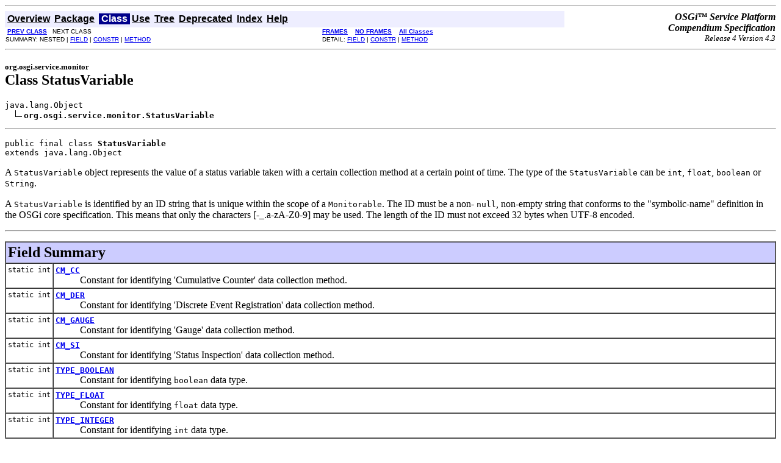

--- FILE ---
content_type: text/html; charset=utf-8
request_url: https://docs.osgi.org/javadoc/r4v43/cmpn/org/osgi/service/monitor/StatusVariable.html
body_size: 4633
content:
<!DOCTYPE HTML PUBLIC "-//W3C//DTD HTML 4.01 Transitional//EN" "http://www.w3.org/TR/html4/loose.dtd">
<!--NewPage-->
<HTML>
<HEAD>
<!-- Generated by javadoc (build 1.6.0_31) on Fri May 11 13:02:26 EDT 2012 -->
<META http-equiv="Content-Type" content="text/html; charset=UTF-8">
<TITLE>
StatusVariable (OSGi Service Platform Release 4 Compendium Specification Version 4.3)
</TITLE>

<META NAME="date" CONTENT="2012-05-11">

<LINK REL ="stylesheet" TYPE="text/css" HREF="../../../../stylesheet.css" TITLE="Style">

<SCRIPT type="text/javascript">
function windowTitle()
{
    if (location.href.indexOf('is-external=true') == -1) {
        parent.document.title="StatusVariable (OSGi Service Platform Release 4 Compendium Specification Version 4.3)";
    }
}
</SCRIPT>
<NOSCRIPT>
</NOSCRIPT>

</HEAD>

<BODY BGCOLOR="white" onload="windowTitle();">
<HR>


<!-- ========= START OF TOP NAVBAR ======= -->
<A NAME="navbar_top"><!-- --></A>
<A HREF="#skip-navbar_top" title="Skip navigation links"></A>
<TABLE BORDER="0" WIDTH="100%" CELLPADDING="1" CELLSPACING="0" SUMMARY="">
<TR>
<TD COLSPAN=2 BGCOLOR="#EEEEFF" CLASS="NavBarCell1">
<A NAME="navbar_top_firstrow"><!-- --></A>
<TABLE BORDER="0" CELLPADDING="0" CELLSPACING="3" SUMMARY="">
  <TR ALIGN="center" VALIGN="top">
  <TD BGCOLOR="#EEEEFF" CLASS="NavBarCell1">    <A HREF="../../../../overview-summary.html"><FONT CLASS="NavBarFont1"><B>Overview</B></FONT></A>&nbsp;</TD>
  <TD BGCOLOR="#EEEEFF" CLASS="NavBarCell1">    <A HREF="package-summary.html"><FONT CLASS="NavBarFont1"><B>Package</B></FONT></A>&nbsp;</TD>
  <TD BGCOLOR="#FFFFFF" CLASS="NavBarCell1Rev"> &nbsp;<FONT CLASS="NavBarFont1Rev"><B>Class</B></FONT>&nbsp;</TD>
  <TD BGCOLOR="#EEEEFF" CLASS="NavBarCell1">    <A HREF="class-use/StatusVariable.html"><FONT CLASS="NavBarFont1"><B>Use</B></FONT></A>&nbsp;</TD>
  <TD BGCOLOR="#EEEEFF" CLASS="NavBarCell1">    <A HREF="package-tree.html"><FONT CLASS="NavBarFont1"><B>Tree</B></FONT></A>&nbsp;</TD>
  <TD BGCOLOR="#EEEEFF" CLASS="NavBarCell1">    <A HREF="../../../../deprecated-list.html"><FONT CLASS="NavBarFont1"><B>Deprecated</B></FONT></A>&nbsp;</TD>
  <TD BGCOLOR="#EEEEFF" CLASS="NavBarCell1">    <A HREF="../../../../index-files/index-1.html"><FONT CLASS="NavBarFont1"><B>Index</B></FONT></A>&nbsp;</TD>
  <TD BGCOLOR="#EEEEFF" CLASS="NavBarCell1">    <A HREF="../../../../help-doc.html"><FONT CLASS="NavBarFont1"><B>Help</B></FONT></A>&nbsp;</TD>
  </TR>
</TABLE>
</TD>
<TD ALIGN="right" VALIGN="top" ROWSPAN=3><EM>
<b>OSGi&trade; Service Platform<br/>Compendium Specification</b><br/><font size=-1>Release 4 Version 4.3</font></EM>
</TD>
</TR>

<TR>
<TD BGCOLOR="white" CLASS="NavBarCell2"><FONT SIZE="-2">
&nbsp;<A HREF="../../../../org/osgi/service/monitor/MonitorPermission.html" title="class in org.osgi.service.monitor"><B>PREV CLASS</B></A>&nbsp;
&nbsp;NEXT CLASS</FONT></TD>
<TD BGCOLOR="white" CLASS="NavBarCell2"><FONT SIZE="-2">
  <A HREF="../../../../index.html?org/osgi/service/monitor/StatusVariable.html" target="_top"><B>FRAMES</B></A>  &nbsp;
&nbsp;<A HREF="StatusVariable.html" target="_top"><B>NO FRAMES</B></A>  &nbsp;
&nbsp;<SCRIPT type="text/javascript">
  <!--
  if(window==top) {
    document.writeln('<A HREF="../../../../allclasses-noframe.html"><B>All Classes</B></A>');
  }
  //-->
</SCRIPT>
<NOSCRIPT>
  <A HREF="../../../../allclasses-noframe.html"><B>All Classes</B></A>
</NOSCRIPT>


</FONT></TD>
</TR>
<TR>
<TD VALIGN="top" CLASS="NavBarCell3"><FONT SIZE="-2">
  SUMMARY:&nbsp;NESTED&nbsp;|&nbsp;<A HREF="#field_summary">FIELD</A>&nbsp;|&nbsp;<A HREF="#constructor_summary">CONSTR</A>&nbsp;|&nbsp;<A HREF="#method_summary">METHOD</A></FONT></TD>
<TD VALIGN="top" CLASS="NavBarCell3"><FONT SIZE="-2">
DETAIL:&nbsp;<A HREF="#field_detail">FIELD</A>&nbsp;|&nbsp;<A HREF="#constructor_detail">CONSTR</A>&nbsp;|&nbsp;<A HREF="#method_detail">METHOD</A></FONT></TD>
</TR>
</TABLE>
<A NAME="skip-navbar_top"></A>
<!-- ========= END OF TOP NAVBAR ========= -->

<HR>
<!-- ======== START OF CLASS DATA ======== -->
<H2>
<FONT SIZE="-1">
org.osgi.service.monitor</FONT>
<BR>
Class StatusVariable</H2>
<PRE>
java.lang.Object
  <IMG SRC="../../../../resources/inherit.gif" ALT="extended by "><B>org.osgi.service.monitor.StatusVariable</B>
</PRE>
<HR>
<DL>
<DT><PRE>public final class <B>StatusVariable</B><DT>extends java.lang.Object</DL>
</PRE>

<P>
A <code>StatusVariable</code> object represents the value of a status
 variable taken with a certain collection method at a certain point of time.
 The type of the <code>StatusVariable</code> can be <code>int</code>,
 <code>float</code>, <code>boolean</code> or <code>String</code>.
 <p>
 A <code>StatusVariable</code> is identified by an ID string that is unique
 within the scope of a <code>Monitorable</code>. The ID must be a non-
 <code>null</code>, non-empty string that conforms to the "symbolic-name"
 definition in the OSGi core specification. This means that only the
 characters [-_.a-zA-Z0-9] may be used. The length of the ID must not exceed
 32 bytes when UTF-8 encoded.
<P>

<P>
<HR>

<P>
<!-- =========== FIELD SUMMARY =========== -->

<A NAME="field_summary"><!-- --></A>
<TABLE BORDER="1" WIDTH="100%" CELLPADDING="3" CELLSPACING="0" SUMMARY="">
<TR BGCOLOR="#CCCCFF" CLASS="TableHeadingColor">
<TH ALIGN="left" COLSPAN="2"><FONT SIZE="+2">
<B>Field Summary</B></FONT></TH>
</TR>
<TR BGCOLOR="white" CLASS="TableRowColor">
<TD ALIGN="right" VALIGN="top" WIDTH="1%"><FONT SIZE="-1">
<CODE>static&nbsp;int</CODE></FONT></TD>
<TD><CODE><B><A HREF="../../../../org/osgi/service/monitor/StatusVariable.html#CM_CC">CM_CC</A></B></CODE>

<BR>
&nbsp;&nbsp;&nbsp;&nbsp;&nbsp;&nbsp;&nbsp;&nbsp;&nbsp;&nbsp;Constant for identifying 'Cumulative Counter' data collection method.</TD>
</TR>
<TR BGCOLOR="white" CLASS="TableRowColor">
<TD ALIGN="right" VALIGN="top" WIDTH="1%"><FONT SIZE="-1">
<CODE>static&nbsp;int</CODE></FONT></TD>
<TD><CODE><B><A HREF="../../../../org/osgi/service/monitor/StatusVariable.html#CM_DER">CM_DER</A></B></CODE>

<BR>
&nbsp;&nbsp;&nbsp;&nbsp;&nbsp;&nbsp;&nbsp;&nbsp;&nbsp;&nbsp;Constant for identifying 'Discrete Event Registration' data collection
 method.</TD>
</TR>
<TR BGCOLOR="white" CLASS="TableRowColor">
<TD ALIGN="right" VALIGN="top" WIDTH="1%"><FONT SIZE="-1">
<CODE>static&nbsp;int</CODE></FONT></TD>
<TD><CODE><B><A HREF="../../../../org/osgi/service/monitor/StatusVariable.html#CM_GAUGE">CM_GAUGE</A></B></CODE>

<BR>
&nbsp;&nbsp;&nbsp;&nbsp;&nbsp;&nbsp;&nbsp;&nbsp;&nbsp;&nbsp;Constant for identifying 'Gauge' data collection method.</TD>
</TR>
<TR BGCOLOR="white" CLASS="TableRowColor">
<TD ALIGN="right" VALIGN="top" WIDTH="1%"><FONT SIZE="-1">
<CODE>static&nbsp;int</CODE></FONT></TD>
<TD><CODE><B><A HREF="../../../../org/osgi/service/monitor/StatusVariable.html#CM_SI">CM_SI</A></B></CODE>

<BR>
&nbsp;&nbsp;&nbsp;&nbsp;&nbsp;&nbsp;&nbsp;&nbsp;&nbsp;&nbsp;Constant for identifying 'Status Inspection' data collection method.</TD>
</TR>
<TR BGCOLOR="white" CLASS="TableRowColor">
<TD ALIGN="right" VALIGN="top" WIDTH="1%"><FONT SIZE="-1">
<CODE>static&nbsp;int</CODE></FONT></TD>
<TD><CODE><B><A HREF="../../../../org/osgi/service/monitor/StatusVariable.html#TYPE_BOOLEAN">TYPE_BOOLEAN</A></B></CODE>

<BR>
&nbsp;&nbsp;&nbsp;&nbsp;&nbsp;&nbsp;&nbsp;&nbsp;&nbsp;&nbsp;Constant for identifying <code>boolean</code> data type.</TD>
</TR>
<TR BGCOLOR="white" CLASS="TableRowColor">
<TD ALIGN="right" VALIGN="top" WIDTH="1%"><FONT SIZE="-1">
<CODE>static&nbsp;int</CODE></FONT></TD>
<TD><CODE><B><A HREF="../../../../org/osgi/service/monitor/StatusVariable.html#TYPE_FLOAT">TYPE_FLOAT</A></B></CODE>

<BR>
&nbsp;&nbsp;&nbsp;&nbsp;&nbsp;&nbsp;&nbsp;&nbsp;&nbsp;&nbsp;Constant for identifying <code>float</code> data type.</TD>
</TR>
<TR BGCOLOR="white" CLASS="TableRowColor">
<TD ALIGN="right" VALIGN="top" WIDTH="1%"><FONT SIZE="-1">
<CODE>static&nbsp;int</CODE></FONT></TD>
<TD><CODE><B><A HREF="../../../../org/osgi/service/monitor/StatusVariable.html#TYPE_INTEGER">TYPE_INTEGER</A></B></CODE>

<BR>
&nbsp;&nbsp;&nbsp;&nbsp;&nbsp;&nbsp;&nbsp;&nbsp;&nbsp;&nbsp;Constant for identifying <code>int</code> data type.</TD>
</TR>
<TR BGCOLOR="white" CLASS="TableRowColor">
<TD ALIGN="right" VALIGN="top" WIDTH="1%"><FONT SIZE="-1">
<CODE>static&nbsp;int</CODE></FONT></TD>
<TD><CODE><B><A HREF="../../../../org/osgi/service/monitor/StatusVariable.html#TYPE_STRING">TYPE_STRING</A></B></CODE>

<BR>
&nbsp;&nbsp;&nbsp;&nbsp;&nbsp;&nbsp;&nbsp;&nbsp;&nbsp;&nbsp;Constant for identifying <code>String</code> data type.</TD>
</TR>
</TABLE>
&nbsp;
<!-- ======== CONSTRUCTOR SUMMARY ======== -->

<A NAME="constructor_summary"><!-- --></A>
<TABLE BORDER="1" WIDTH="100%" CELLPADDING="3" CELLSPACING="0" SUMMARY="">
<TR BGCOLOR="#CCCCFF" CLASS="TableHeadingColor">
<TH ALIGN="left" COLSPAN="2"><FONT SIZE="+2">
<B>Constructor Summary</B></FONT></TH>
</TR>
<TR BGCOLOR="white" CLASS="TableRowColor">
<TD><CODE><B><A HREF="../../../../org/osgi/service/monitor/StatusVariable.html#StatusVariable(java.lang.String, int, boolean)">StatusVariable</A></B>(java.lang.String&nbsp;id,
               int&nbsp;cm,
               boolean&nbsp;data)</CODE>

<BR>
&nbsp;&nbsp;&nbsp;&nbsp;&nbsp;&nbsp;&nbsp;&nbsp;&nbsp;&nbsp;Constructor for a <code>StatusVariable</code> of <code>boolean</code>
 type.</TD>
</TR>
<TR BGCOLOR="white" CLASS="TableRowColor">
<TD><CODE><B><A HREF="../../../../org/osgi/service/monitor/StatusVariable.html#StatusVariable(java.lang.String, int, float)">StatusVariable</A></B>(java.lang.String&nbsp;id,
               int&nbsp;cm,
               float&nbsp;data)</CODE>

<BR>
&nbsp;&nbsp;&nbsp;&nbsp;&nbsp;&nbsp;&nbsp;&nbsp;&nbsp;&nbsp;Constructor for a <code>StatusVariable</code> of <code>float</code>
 type.</TD>
</TR>
<TR BGCOLOR="white" CLASS="TableRowColor">
<TD><CODE><B><A HREF="../../../../org/osgi/service/monitor/StatusVariable.html#StatusVariable(java.lang.String, int, int)">StatusVariable</A></B>(java.lang.String&nbsp;id,
               int&nbsp;cm,
               int&nbsp;data)</CODE>

<BR>
&nbsp;&nbsp;&nbsp;&nbsp;&nbsp;&nbsp;&nbsp;&nbsp;&nbsp;&nbsp;Constructor for a <code>StatusVariable</code> of <code>int</code>
 type.</TD>
</TR>
<TR BGCOLOR="white" CLASS="TableRowColor">
<TD><CODE><B><A HREF="../../../../org/osgi/service/monitor/StatusVariable.html#StatusVariable(java.lang.String, int, java.lang.String)">StatusVariable</A></B>(java.lang.String&nbsp;id,
               int&nbsp;cm,
               java.lang.String&nbsp;data)</CODE>

<BR>
&nbsp;&nbsp;&nbsp;&nbsp;&nbsp;&nbsp;&nbsp;&nbsp;&nbsp;&nbsp;Constructor for a <code>StatusVariable</code> of <code>String</code>
 type.</TD>
</TR>
</TABLE>
&nbsp;
<!-- ========== METHOD SUMMARY =========== -->

<A NAME="method_summary"><!-- --></A>
<TABLE BORDER="1" WIDTH="100%" CELLPADDING="3" CELLSPACING="0" SUMMARY="">
<TR BGCOLOR="#CCCCFF" CLASS="TableHeadingColor">
<TH ALIGN="left" COLSPAN="2"><FONT SIZE="+2">
<B>Method Summary</B></FONT></TH>
</TR>
<TR BGCOLOR="white" CLASS="TableRowColor">
<TD ALIGN="right" VALIGN="top" WIDTH="1%"><FONT SIZE="-1">
<CODE>&nbsp;boolean</CODE></FONT></TD>
<TD><CODE><B><A HREF="../../../../org/osgi/service/monitor/StatusVariable.html#equals(java.lang.Object)">equals</A></B>(java.lang.Object&nbsp;obj)</CODE>

<BR>
&nbsp;&nbsp;&nbsp;&nbsp;&nbsp;&nbsp;&nbsp;&nbsp;&nbsp;&nbsp;Compares the specified object with this <code>StatusVariable</code>.</TD>
</TR>
<TR BGCOLOR="white" CLASS="TableRowColor">
<TD ALIGN="right" VALIGN="top" WIDTH="1%"><FONT SIZE="-1">
<CODE>&nbsp;boolean</CODE></FONT></TD>
<TD><CODE><B><A HREF="../../../../org/osgi/service/monitor/StatusVariable.html#getBoolean()">getBoolean</A></B>()</CODE>

<BR>
&nbsp;&nbsp;&nbsp;&nbsp;&nbsp;&nbsp;&nbsp;&nbsp;&nbsp;&nbsp;Returns the <code>StatusVariable</code> value if its type is
 <code>boolean</code>.</TD>
</TR>
<TR BGCOLOR="white" CLASS="TableRowColor">
<TD ALIGN="right" VALIGN="top" WIDTH="1%"><FONT SIZE="-1">
<CODE>&nbsp;int</CODE></FONT></TD>
<TD><CODE><B><A HREF="../../../../org/osgi/service/monitor/StatusVariable.html#getCollectionMethod()">getCollectionMethod</A></B>()</CODE>

<BR>
&nbsp;&nbsp;&nbsp;&nbsp;&nbsp;&nbsp;&nbsp;&nbsp;&nbsp;&nbsp;Returns the collection method of this <code>StatusVariable</code>.</TD>
</TR>
<TR BGCOLOR="white" CLASS="TableRowColor">
<TD ALIGN="right" VALIGN="top" WIDTH="1%"><FONT SIZE="-1">
<CODE>&nbsp;float</CODE></FONT></TD>
<TD><CODE><B><A HREF="../../../../org/osgi/service/monitor/StatusVariable.html#getFloat()">getFloat</A></B>()</CODE>

<BR>
&nbsp;&nbsp;&nbsp;&nbsp;&nbsp;&nbsp;&nbsp;&nbsp;&nbsp;&nbsp;Returns the <code>StatusVariable</code> value if its type is
 <code>float</code>.</TD>
</TR>
<TR BGCOLOR="white" CLASS="TableRowColor">
<TD ALIGN="right" VALIGN="top" WIDTH="1%"><FONT SIZE="-1">
<CODE>&nbsp;java.lang.String</CODE></FONT></TD>
<TD><CODE><B><A HREF="../../../../org/osgi/service/monitor/StatusVariable.html#getID()">getID</A></B>()</CODE>

<BR>
&nbsp;&nbsp;&nbsp;&nbsp;&nbsp;&nbsp;&nbsp;&nbsp;&nbsp;&nbsp;Returns the ID of this <code>StatusVariable</code>.</TD>
</TR>
<TR BGCOLOR="white" CLASS="TableRowColor">
<TD ALIGN="right" VALIGN="top" WIDTH="1%"><FONT SIZE="-1">
<CODE>&nbsp;int</CODE></FONT></TD>
<TD><CODE><B><A HREF="../../../../org/osgi/service/monitor/StatusVariable.html#getInteger()">getInteger</A></B>()</CODE>

<BR>
&nbsp;&nbsp;&nbsp;&nbsp;&nbsp;&nbsp;&nbsp;&nbsp;&nbsp;&nbsp;Returns the <code>StatusVariable</code> value if its type is
 <code>int</code>.</TD>
</TR>
<TR BGCOLOR="white" CLASS="TableRowColor">
<TD ALIGN="right" VALIGN="top" WIDTH="1%"><FONT SIZE="-1">
<CODE>&nbsp;java.lang.String</CODE></FONT></TD>
<TD><CODE><B><A HREF="../../../../org/osgi/service/monitor/StatusVariable.html#getString()">getString</A></B>()</CODE>

<BR>
&nbsp;&nbsp;&nbsp;&nbsp;&nbsp;&nbsp;&nbsp;&nbsp;&nbsp;&nbsp;Returns the <code>StatusVariable</code> value if its type is
 <code>String</code>.</TD>
</TR>
<TR BGCOLOR="white" CLASS="TableRowColor">
<TD ALIGN="right" VALIGN="top" WIDTH="1%"><FONT SIZE="-1">
<CODE>&nbsp;java.util.Date</CODE></FONT></TD>
<TD><CODE><B><A HREF="../../../../org/osgi/service/monitor/StatusVariable.html#getTimeStamp()">getTimeStamp</A></B>()</CODE>

<BR>
&nbsp;&nbsp;&nbsp;&nbsp;&nbsp;&nbsp;&nbsp;&nbsp;&nbsp;&nbsp;Returns the timestamp associated with the <code>StatusVariable</code>.</TD>
</TR>
<TR BGCOLOR="white" CLASS="TableRowColor">
<TD ALIGN="right" VALIGN="top" WIDTH="1%"><FONT SIZE="-1">
<CODE>&nbsp;int</CODE></FONT></TD>
<TD><CODE><B><A HREF="../../../../org/osgi/service/monitor/StatusVariable.html#getType()">getType</A></B>()</CODE>

<BR>
&nbsp;&nbsp;&nbsp;&nbsp;&nbsp;&nbsp;&nbsp;&nbsp;&nbsp;&nbsp;Returns information on the data type of this <code>StatusVariable</code>.</TD>
</TR>
<TR BGCOLOR="white" CLASS="TableRowColor">
<TD ALIGN="right" VALIGN="top" WIDTH="1%"><FONT SIZE="-1">
<CODE>&nbsp;int</CODE></FONT></TD>
<TD><CODE><B><A HREF="../../../../org/osgi/service/monitor/StatusVariable.html#hashCode()">hashCode</A></B>()</CODE>

<BR>
&nbsp;&nbsp;&nbsp;&nbsp;&nbsp;&nbsp;&nbsp;&nbsp;&nbsp;&nbsp;Returns the hash code value for this <code>StatusVariable</code>.</TD>
</TR>
<TR BGCOLOR="white" CLASS="TableRowColor">
<TD ALIGN="right" VALIGN="top" WIDTH="1%"><FONT SIZE="-1">
<CODE>&nbsp;java.lang.String</CODE></FONT></TD>
<TD><CODE><B><A HREF="../../../../org/osgi/service/monitor/StatusVariable.html#toString()">toString</A></B>()</CODE>

<BR>
&nbsp;&nbsp;&nbsp;&nbsp;&nbsp;&nbsp;&nbsp;&nbsp;&nbsp;&nbsp;Returns a <code>String</code> representation of this
 <code>StatusVariable</code>.</TD>
</TR>
</TABLE>
&nbsp;<A NAME="methods_inherited_from_class_java.lang.Object"><!-- --></A>
<TABLE BORDER="1" WIDTH="100%" CELLPADDING="3" CELLSPACING="0" SUMMARY="">
<TR BGCOLOR="#EEEEFF" CLASS="TableSubHeadingColor">
<TH ALIGN="left"><B>Methods inherited from class java.lang.Object</B></TH>
</TR>
<TR BGCOLOR="white" CLASS="TableRowColor">
<TD><CODE>clone, finalize, getClass, notify, notifyAll, wait, wait, wait</CODE></TD>
</TR>
</TABLE>
&nbsp;
<P>

<!-- ============ FIELD DETAIL =========== -->

<A NAME="field_detail"><!-- --></A>
<TABLE BORDER="1" WIDTH="100%" CELLPADDING="3" CELLSPACING="0" SUMMARY="">
<TR BGCOLOR="#CCCCFF" CLASS="TableHeadingColor">
<TH ALIGN="left" COLSPAN="1"><FONT SIZE="+2">
<B>Field Detail</B></FONT></TH>
</TR>
</TABLE>

<A NAME="TYPE_INTEGER"><!-- --></A><H3>
TYPE_INTEGER</H3>
<PRE>
public static final int <B>TYPE_INTEGER</B></PRE>
<DL>
<DD>Constant for identifying <code>int</code> data type.
<P>
<DL>
<DT><B>See Also:</B><DD><A HREF="../../../../constant-values.html#org.osgi.service.monitor.StatusVariable.TYPE_INTEGER">Constant Field Values</A></DL>
</DL>
<HR>

<A NAME="TYPE_FLOAT"><!-- --></A><H3>
TYPE_FLOAT</H3>
<PRE>
public static final int <B>TYPE_FLOAT</B></PRE>
<DL>
<DD>Constant for identifying <code>float</code> data type.
<P>
<DL>
<DT><B>See Also:</B><DD><A HREF="../../../../constant-values.html#org.osgi.service.monitor.StatusVariable.TYPE_FLOAT">Constant Field Values</A></DL>
</DL>
<HR>

<A NAME="TYPE_STRING"><!-- --></A><H3>
TYPE_STRING</H3>
<PRE>
public static final int <B>TYPE_STRING</B></PRE>
<DL>
<DD>Constant for identifying <code>String</code> data type.
<P>
<DL>
<DT><B>See Also:</B><DD><A HREF="../../../../constant-values.html#org.osgi.service.monitor.StatusVariable.TYPE_STRING">Constant Field Values</A></DL>
</DL>
<HR>

<A NAME="TYPE_BOOLEAN"><!-- --></A><H3>
TYPE_BOOLEAN</H3>
<PRE>
public static final int <B>TYPE_BOOLEAN</B></PRE>
<DL>
<DD>Constant for identifying <code>boolean</code> data type.
<P>
<DL>
<DT><B>See Also:</B><DD><A HREF="../../../../constant-values.html#org.osgi.service.monitor.StatusVariable.TYPE_BOOLEAN">Constant Field Values</A></DL>
</DL>
<HR>

<A NAME="CM_CC"><!-- --></A><H3>
CM_CC</H3>
<PRE>
public static final int <B>CM_CC</B></PRE>
<DL>
<DD>Constant for identifying 'Cumulative Counter' data collection method.
<P>
<DL>
<DT><B>See Also:</B><DD><A HREF="../../../../constant-values.html#org.osgi.service.monitor.StatusVariable.CM_CC">Constant Field Values</A></DL>
</DL>
<HR>

<A NAME="CM_DER"><!-- --></A><H3>
CM_DER</H3>
<PRE>
public static final int <B>CM_DER</B></PRE>
<DL>
<DD>Constant for identifying 'Discrete Event Registration' data collection
 method.
<P>
<DL>
<DT><B>See Also:</B><DD><A HREF="../../../../constant-values.html#org.osgi.service.monitor.StatusVariable.CM_DER">Constant Field Values</A></DL>
</DL>
<HR>

<A NAME="CM_GAUGE"><!-- --></A><H3>
CM_GAUGE</H3>
<PRE>
public static final int <B>CM_GAUGE</B></PRE>
<DL>
<DD>Constant for identifying 'Gauge' data collection method.
<P>
<DL>
<DT><B>See Also:</B><DD><A HREF="../../../../constant-values.html#org.osgi.service.monitor.StatusVariable.CM_GAUGE">Constant Field Values</A></DL>
</DL>
<HR>

<A NAME="CM_SI"><!-- --></A><H3>
CM_SI</H3>
<PRE>
public static final int <B>CM_SI</B></PRE>
<DL>
<DD>Constant for identifying 'Status Inspection' data collection method.
<P>
<DL>
<DT><B>See Also:</B><DD><A HREF="../../../../constant-values.html#org.osgi.service.monitor.StatusVariable.CM_SI">Constant Field Values</A></DL>
</DL>

<!-- ========= CONSTRUCTOR DETAIL ======== -->

<A NAME="constructor_detail"><!-- --></A>
<TABLE BORDER="1" WIDTH="100%" CELLPADDING="3" CELLSPACING="0" SUMMARY="">
<TR BGCOLOR="#CCCCFF" CLASS="TableHeadingColor">
<TH ALIGN="left" COLSPAN="1"><FONT SIZE="+2">
<B>Constructor Detail</B></FONT></TH>
</TR>
</TABLE>

<A NAME="StatusVariable(java.lang.String, int, int)"><!-- --></A><H3>
StatusVariable</H3>
<PRE>
public <B>StatusVariable</B>(java.lang.String&nbsp;id,
                      int&nbsp;cm,
                      int&nbsp;data)</PRE>
<DL>
<DD>Constructor for a <code>StatusVariable</code> of <code>int</code>
 type.
<P>
<DL>
<DT><B>Parameters:</B><DD><CODE>id</CODE> - the identifier of the <code>StatusVariable</code><DD><CODE>cm</CODE> - the collection method, one of the <code>CM_</code> constants<DD><CODE>data</CODE> - the <code>int</code> value of the
        <code>StatusVariable</code>
<DT><B>Throws:</B>
<DD><CODE>java.lang.IllegalArgumentException</CODE> - if the given <code>id</code>
         is not a valid <code>StatusVariable</code> name, or if 
         <code>cm</code> is not one of the collection method constants
<DD><CODE>java.lang.NullPointerException</CODE> - if the <code>id</code>
         parameter is <code>null</code></DL>
</DL>
<HR>

<A NAME="StatusVariable(java.lang.String, int, float)"><!-- --></A><H3>
StatusVariable</H3>
<PRE>
public <B>StatusVariable</B>(java.lang.String&nbsp;id,
                      int&nbsp;cm,
                      float&nbsp;data)</PRE>
<DL>
<DD>Constructor for a <code>StatusVariable</code> of <code>float</code>
 type.
<P>
<DL>
<DT><B>Parameters:</B><DD><CODE>id</CODE> - the identifier of the <code>StatusVariable</code><DD><CODE>cm</CODE> - the collection method, one of the <code>CM_</code> constants<DD><CODE>data</CODE> - the <code>float</code> value of the
        <code>StatusVariable</code>
<DT><B>Throws:</B>
<DD><CODE>java.lang.IllegalArgumentException</CODE> - if the given <code>id</code>
         is not a valid <code>StatusVariable</code> name, or if
         <code>cm</code> is not one of the collection method constants
<DD><CODE>java.lang.NullPointerException</CODE> - if the <code>id</code> parameter
         is <code>null</code></DL>
</DL>
<HR>

<A NAME="StatusVariable(java.lang.String, int, boolean)"><!-- --></A><H3>
StatusVariable</H3>
<PRE>
public <B>StatusVariable</B>(java.lang.String&nbsp;id,
                      int&nbsp;cm,
                      boolean&nbsp;data)</PRE>
<DL>
<DD>Constructor for a <code>StatusVariable</code> of <code>boolean</code>
 type.
<P>
<DL>
<DT><B>Parameters:</B><DD><CODE>id</CODE> - the identifier of the <code>StatusVariable</code><DD><CODE>cm</CODE> - the collection method, one of the <code>CM_</code> constants<DD><CODE>data</CODE> - the <code>boolean</code> value of the
        <code>StatusVariable</code>
<DT><B>Throws:</B>
<DD><CODE>java.lang.IllegalArgumentException</CODE> - if the given <code>id</code>
         is not a valid <code>StatusVariable</code> name, or if 
         <code>cm</code> is not one of the collection method constants
<DD><CODE>java.lang.NullPointerException</CODE> - if the <code>id</code> parameter
         is <code>null</code></DL>
</DL>
<HR>

<A NAME="StatusVariable(java.lang.String, int, java.lang.String)"><!-- --></A><H3>
StatusVariable</H3>
<PRE>
public <B>StatusVariable</B>(java.lang.String&nbsp;id,
                      int&nbsp;cm,
                      java.lang.String&nbsp;data)</PRE>
<DL>
<DD>Constructor for a <code>StatusVariable</code> of <code>String</code>
 type.
<P>
<DL>
<DT><B>Parameters:</B><DD><CODE>id</CODE> - the identifier of the <code>StatusVariable</code><DD><CODE>cm</CODE> - the collection method, one of the <code>CM_</code> constants<DD><CODE>data</CODE> - the <code>String</code> value of the
        <code>StatusVariable</code>, can be <code>null</code>
<DT><B>Throws:</B>
<DD><CODE>java.lang.IllegalArgumentException</CODE> - if the given <code>id</code>
         is not a valid <code>StatusVariable</code> name, or if 
         <code>cm</code> is not one of the collection method constants
<DD><CODE>java.lang.NullPointerException</CODE> - if the <code>id</code> parameter
         is <code>null</code></DL>
</DL>

<!-- ============ METHOD DETAIL ========== -->

<A NAME="method_detail"><!-- --></A>
<TABLE BORDER="1" WIDTH="100%" CELLPADDING="3" CELLSPACING="0" SUMMARY="">
<TR BGCOLOR="#CCCCFF" CLASS="TableHeadingColor">
<TH ALIGN="left" COLSPAN="1"><FONT SIZE="+2">
<B>Method Detail</B></FONT></TH>
</TR>
</TABLE>

<A NAME="getID()"><!-- --></A><H3>
getID</H3>
<PRE>
public java.lang.String <B>getID</B>()</PRE>
<DL>
<DD>Returns the ID of this <code>StatusVariable</code>. The ID is unique 
 within the scope of a <code>Monitorable</code>.
<P>
<DD><DL>

<DT><B>Returns:</B><DD>the ID of this <code>StatusVariable</code></DL>
</DD>
</DL>
<HR>

<A NAME="getType()"><!-- --></A><H3>
getType</H3>
<PRE>
public int <B>getType</B>()</PRE>
<DL>
<DD>Returns information on the data type of this <code>StatusVariable</code>.
<P>
<DD><DL>

<DT><B>Returns:</B><DD>one of the <code>TYPE_</code> constants indicating the type of
         this <code>StatusVariable</code></DL>
</DD>
</DL>
<HR>

<A NAME="getTimeStamp()"><!-- --></A><H3>
getTimeStamp</H3>
<PRE>
public java.util.Date <B>getTimeStamp</B>()</PRE>
<DL>
<DD>Returns the timestamp associated with the <code>StatusVariable</code>. The
 timestamp is stored when the <code>StatusVariable</code> instance is created,
 generally during the <A HREF="../../../../org/osgi/service/monitor/Monitorable.html#getStatusVariable(java.lang.String)"><CODE>Monitorable.getStatusVariable(String)</CODE></A> method
 call.
<P>
<DD><DL>

<DT><B>Returns:</B><DD>the time when the <code>StatusVariable</code> value was queried,
         cannot be <code>null</code></DL>
</DD>
</DL>
<HR>

<A NAME="getString()"><!-- --></A><H3>
getString</H3>
<PRE>
public java.lang.String <B>getString</B>()
                           throws java.lang.IllegalStateException</PRE>
<DL>
<DD>Returns the <code>StatusVariable</code> value if its type is
 <code>String</code>.
<P>
<DD><DL>

<DT><B>Returns:</B><DD>the <code>StatusVariable</code> value as a <code>String</code>
<DT><B>Throws:</B>
<DD><CODE>java.lang.IllegalStateException</CODE> - if the type of the 
 <code>StatusVariable</code> is not <code>String</code></DL>
</DD>
</DL>
<HR>

<A NAME="getInteger()"><!-- --></A><H3>
getInteger</H3>
<PRE>
public int <B>getInteger</B>()
               throws java.lang.IllegalStateException</PRE>
<DL>
<DD>Returns the <code>StatusVariable</code> value if its type is
 <code>int</code>.
<P>
<DD><DL>

<DT><B>Returns:</B><DD>the <code>StatusVariable</code> value as an <code>int</code>
<DT><B>Throws:</B>
<DD><CODE>java.lang.IllegalStateException</CODE> - if the type of this
         <code>StatusVariable</code> is not <code>int</code></DL>
</DD>
</DL>
<HR>

<A NAME="getFloat()"><!-- --></A><H3>
getFloat</H3>
<PRE>
public float <B>getFloat</B>()
               throws java.lang.IllegalStateException</PRE>
<DL>
<DD>Returns the <code>StatusVariable</code> value if its type is
 <code>float</code>.
<P>
<DD><DL>

<DT><B>Returns:</B><DD>the <code>StatusVariable</code> value as a <code>float</code>
<DT><B>Throws:</B>
<DD><CODE>java.lang.IllegalStateException</CODE> - if the type of this
         <code>StatusVariable</code> is not <code>float</code></DL>
</DD>
</DL>
<HR>

<A NAME="getBoolean()"><!-- --></A><H3>
getBoolean</H3>
<PRE>
public boolean <B>getBoolean</B>()
                   throws java.lang.IllegalStateException</PRE>
<DL>
<DD>Returns the <code>StatusVariable</code> value if its type is
 <code>boolean</code>.
<P>
<DD><DL>

<DT><B>Returns:</B><DD>the <code>StatusVariable</code> value as a <code>boolean</code>
<DT><B>Throws:</B>
<DD><CODE>java.lang.IllegalStateException</CODE> - if the type of this
         <code>StatusVariable</code> is not <code>boolean</code></DL>
</DD>
</DL>
<HR>

<A NAME="getCollectionMethod()"><!-- --></A><H3>
getCollectionMethod</H3>
<PRE>
public int <B>getCollectionMethod</B>()</PRE>
<DL>
<DD>Returns the collection method of this <code>StatusVariable</code>. See
 section 3.3 b) in [ETSI TS 132 403]
<P>
<DD><DL>

<DT><B>Returns:</B><DD>one of the <code>CM_</code> constants</DL>
</DD>
</DL>
<HR>

<A NAME="equals(java.lang.Object)"><!-- --></A><H3>
equals</H3>
<PRE>
public boolean <B>equals</B>(java.lang.Object&nbsp;obj)</PRE>
<DL>
<DD>Compares the specified object with this <code>StatusVariable</code>.
 Two <code>StatusVariable</code> objects are considered equal if their
 full path, collection method and type are identical, and the data
 (selected by their type) is equal.
<P>
<DD><DL>
<DT><B>Overrides:</B><DD><CODE>equals</CODE> in class <CODE>java.lang.Object</CODE></DL>
</DD>
<DD><DL>
<DT><B>Parameters:</B><DD><CODE>obj</CODE> - the object to compare with this <code>StatusVariable</code>
<DT><B>Returns:</B><DD><code>true</code> if the argument represents the same
         <code>StatusVariable</code> as this object</DL>
</DD>
</DL>
<HR>

<A NAME="hashCode()"><!-- --></A><H3>
hashCode</H3>
<PRE>
public int <B>hashCode</B>()</PRE>
<DL>
<DD>Returns the hash code value for this <code>StatusVariable</code>. The
 hash code is calculated based on the full path, collection method and
 value of the <code>StatusVariable</code>.
<P>
<DD><DL>
<DT><B>Overrides:</B><DD><CODE>hashCode</CODE> in class <CODE>java.lang.Object</CODE></DL>
</DD>
<DD><DL>

<DT><B>Returns:</B><DD>the hash code of this object</DL>
</DD>
</DL>
<HR>

<A NAME="toString()"><!-- --></A><H3>
toString</H3>
<PRE>
public java.lang.String <B>toString</B>()</PRE>
<DL>
<DD>Returns a <code>String</code> representation of this
 <code>StatusVariable</code>. The returned <code>String</code>
 contains the full path, collection method, timestamp, type and value 
 parameters of the <code>StatusVariable</code> in the following format:
 <pre>StatusVariable(&lt;path&gt;, &lt;cm&gt;, &lt;timestamp&gt;, &lt;type&gt;, &lt;value&gt;)</pre>
 The collection method identifiers used in the string representation are
 "CC", "DER", "GAUGE" and "SI" (without the quotes).  The format of the 
 timestamp is defined by the <code>Date.toString</code> method, while the 
 type is identified by one of the strings "INTEGER", "FLOAT", "STRING" and
 "BOOLEAN".  The final field contains the string representation of the 
 value of the status variable.
<P>
<DD><DL>
<DT><B>Overrides:</B><DD><CODE>toString</CODE> in class <CODE>java.lang.Object</CODE></DL>
</DD>
<DD><DL>

<DT><B>Returns:</B><DD>the <code>String</code> representation of this
         <code>StatusVariable</code></DL>
</DD>
</DL>
<!-- ========= END OF CLASS DATA ========= -->
<HR>


<!-- ======= START OF BOTTOM NAVBAR ====== -->
<A NAME="navbar_bottom"><!-- --></A>
<A HREF="#skip-navbar_bottom" title="Skip navigation links"></A>
<TABLE BORDER="0" WIDTH="100%" CELLPADDING="1" CELLSPACING="0" SUMMARY="">
<TR>
<TD COLSPAN=2 BGCOLOR="#EEEEFF" CLASS="NavBarCell1">
<A NAME="navbar_bottom_firstrow"><!-- --></A>
<TABLE BORDER="0" CELLPADDING="0" CELLSPACING="3" SUMMARY="">
  <TR ALIGN="center" VALIGN="top">
  <TD BGCOLOR="#EEEEFF" CLASS="NavBarCell1">    <A HREF="../../../../overview-summary.html"><FONT CLASS="NavBarFont1"><B>Overview</B></FONT></A>&nbsp;</TD>
  <TD BGCOLOR="#EEEEFF" CLASS="NavBarCell1">    <A HREF="package-summary.html"><FONT CLASS="NavBarFont1"><B>Package</B></FONT></A>&nbsp;</TD>
  <TD BGCOLOR="#FFFFFF" CLASS="NavBarCell1Rev"> &nbsp;<FONT CLASS="NavBarFont1Rev"><B>Class</B></FONT>&nbsp;</TD>
  <TD BGCOLOR="#EEEEFF" CLASS="NavBarCell1">    <A HREF="class-use/StatusVariable.html"><FONT CLASS="NavBarFont1"><B>Use</B></FONT></A>&nbsp;</TD>
  <TD BGCOLOR="#EEEEFF" CLASS="NavBarCell1">    <A HREF="package-tree.html"><FONT CLASS="NavBarFont1"><B>Tree</B></FONT></A>&nbsp;</TD>
  <TD BGCOLOR="#EEEEFF" CLASS="NavBarCell1">    <A HREF="../../../../deprecated-list.html"><FONT CLASS="NavBarFont1"><B>Deprecated</B></FONT></A>&nbsp;</TD>
  <TD BGCOLOR="#EEEEFF" CLASS="NavBarCell1">    <A HREF="../../../../index-files/index-1.html"><FONT CLASS="NavBarFont1"><B>Index</B></FONT></A>&nbsp;</TD>
  <TD BGCOLOR="#EEEEFF" CLASS="NavBarCell1">    <A HREF="../../../../help-doc.html"><FONT CLASS="NavBarFont1"><B>Help</B></FONT></A>&nbsp;</TD>
  </TR>
</TABLE>
</TD>
<TD ALIGN="right" VALIGN="top" ROWSPAN=3><EM>
<b>OSGi&trade; Service Platform<br/>Compendium Specification</b><br/><font size=-1>Release 4 Version 4.3</font></EM>
</TD>
</TR>

<TR>
<TD BGCOLOR="white" CLASS="NavBarCell2"><FONT SIZE="-2">
&nbsp;<A HREF="../../../../org/osgi/service/monitor/MonitorPermission.html" title="class in org.osgi.service.monitor"><B>PREV CLASS</B></A>&nbsp;
&nbsp;NEXT CLASS</FONT></TD>
<TD BGCOLOR="white" CLASS="NavBarCell2"><FONT SIZE="-2">
  <A HREF="../../../../index.html?org/osgi/service/monitor/StatusVariable.html" target="_top"><B>FRAMES</B></A>  &nbsp;
&nbsp;<A HREF="StatusVariable.html" target="_top"><B>NO FRAMES</B></A>  &nbsp;
&nbsp;<SCRIPT type="text/javascript">
  <!--
  if(window==top) {
    document.writeln('<A HREF="../../../../allclasses-noframe.html"><B>All Classes</B></A>');
  }
  //-->
</SCRIPT>
<NOSCRIPT>
  <A HREF="../../../../allclasses-noframe.html"><B>All Classes</B></A>
</NOSCRIPT>


</FONT></TD>
</TR>
<TR>
<TD VALIGN="top" CLASS="NavBarCell3"><FONT SIZE="-2">
  SUMMARY:&nbsp;NESTED&nbsp;|&nbsp;<A HREF="#field_summary">FIELD</A>&nbsp;|&nbsp;<A HREF="#constructor_summary">CONSTR</A>&nbsp;|&nbsp;<A HREF="#method_summary">METHOD</A></FONT></TD>
<TD VALIGN="top" CLASS="NavBarCell3"><FONT SIZE="-2">
DETAIL:&nbsp;<A HREF="#field_detail">FIELD</A>&nbsp;|&nbsp;<A HREF="#constructor_detail">CONSTR</A>&nbsp;|&nbsp;<A HREF="#method_detail">METHOD</A></FONT></TD>
</TR>
</TABLE>
<A NAME="skip-navbar_bottom"></A>
<!-- ======== END OF BOTTOM NAVBAR ======= -->

<HR>
<font size=-1>Copyright &copy; OSGi Alliance (2000, 2012). All Rights Reserved. Licensed under the <a href="../../../../LICENSE.html">OSGi Specification License, Version 2.0</a></font>
<script defer src="https://static.cloudflareinsights.com/beacon.min.js/vcd15cbe7772f49c399c6a5babf22c1241717689176015" integrity="sha512-ZpsOmlRQV6y907TI0dKBHq9Md29nnaEIPlkf84rnaERnq6zvWvPUqr2ft8M1aS28oN72PdrCzSjY4U6VaAw1EQ==" data-cf-beacon='{"version":"2024.11.0","token":"69f87a83938b40dea9b085eaacfbcb0d","r":1,"server_timing":{"name":{"cfCacheStatus":true,"cfEdge":true,"cfExtPri":true,"cfL4":true,"cfOrigin":true,"cfSpeedBrain":true},"location_startswith":null}}' crossorigin="anonymous"></script>
</BODY>
</HTML>
